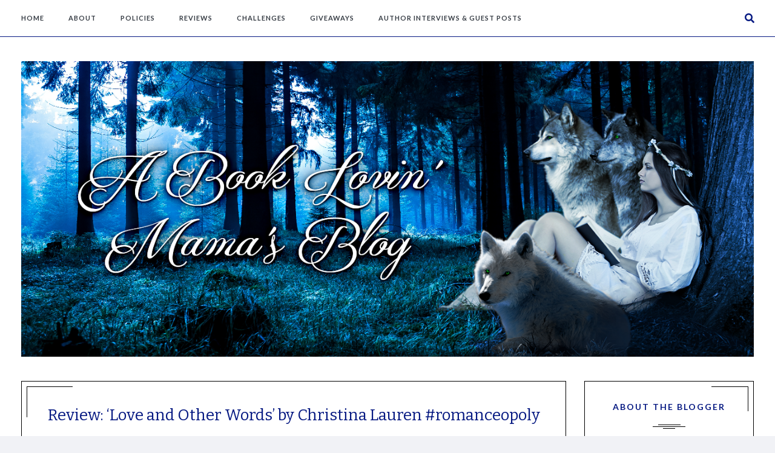

--- FILE ---
content_type: text/html; charset=UTF-8
request_url: https://booklovinmamas.net/review-love-and-other-words-by-christina-lauren-romanceopoly/
body_size: 16451
content:

	<!DOCTYPE html>
<html lang="en-US">
<head>
    <meta charset="UTF-8">
    <meta name="viewport" content="width=device-width, initial-scale=1">
    <link rel="profile" href="http://gmpg.org/xfn/11">
        <link rel="icon" href="https://booklovinmamas.net/wp-content/uploads/2016/04/F-Avatar-2.png" sizes="32x32" />
<link rel="icon" href="https://booklovinmamas.net/wp-content/uploads/2016/04/F-Avatar-2.png" sizes="192x192" />
<link rel="apple-touch-icon" href="https://booklovinmamas.net/wp-content/uploads/2016/04/F-Avatar-2.png" />
<meta name="msapplication-TileImage" content="https://booklovinmamas.net/wp-content/uploads/2016/04/F-Avatar-2.png" />
    <title>Review: &#8216;Love and Other Words&#8217; by Christina Lauren #romanceopoly &#8211; A Book Lovin&#039; Mama&#039;s Blog</title>
<meta name='robots' content='max-image-preview:large' />
	<style>img:is([sizes="auto" i], [sizes^="auto," i]) { contain-intrinsic-size: 3000px 1500px }</style>
	<link rel='dns-prefetch' href='//fonts.googleapis.com' />
<link rel="alternate" type="application/rss+xml" title="A Book Lovin&#039; Mama&#039;s Blog &raquo; Feed" href="https://booklovinmamas.net/feed/" />
<link rel="alternate" type="application/rss+xml" title="A Book Lovin&#039; Mama&#039;s Blog &raquo; Comments Feed" href="https://booklovinmamas.net/comments/feed/" />
<script type="text/javascript">
/* <![CDATA[ */
window._wpemojiSettings = {"baseUrl":"https:\/\/s.w.org\/images\/core\/emoji\/16.0.1\/72x72\/","ext":".png","svgUrl":"https:\/\/s.w.org\/images\/core\/emoji\/16.0.1\/svg\/","svgExt":".svg","source":{"concatemoji":"https:\/\/booklovinmamas.net\/wp-includes\/js\/wp-emoji-release.min.js?ver=6.8.3"}};
/*! This file is auto-generated */
!function(s,n){var o,i,e;function c(e){try{var t={supportTests:e,timestamp:(new Date).valueOf()};sessionStorage.setItem(o,JSON.stringify(t))}catch(e){}}function p(e,t,n){e.clearRect(0,0,e.canvas.width,e.canvas.height),e.fillText(t,0,0);var t=new Uint32Array(e.getImageData(0,0,e.canvas.width,e.canvas.height).data),a=(e.clearRect(0,0,e.canvas.width,e.canvas.height),e.fillText(n,0,0),new Uint32Array(e.getImageData(0,0,e.canvas.width,e.canvas.height).data));return t.every(function(e,t){return e===a[t]})}function u(e,t){e.clearRect(0,0,e.canvas.width,e.canvas.height),e.fillText(t,0,0);for(var n=e.getImageData(16,16,1,1),a=0;a<n.data.length;a++)if(0!==n.data[a])return!1;return!0}function f(e,t,n,a){switch(t){case"flag":return n(e,"\ud83c\udff3\ufe0f\u200d\u26a7\ufe0f","\ud83c\udff3\ufe0f\u200b\u26a7\ufe0f")?!1:!n(e,"\ud83c\udde8\ud83c\uddf6","\ud83c\udde8\u200b\ud83c\uddf6")&&!n(e,"\ud83c\udff4\udb40\udc67\udb40\udc62\udb40\udc65\udb40\udc6e\udb40\udc67\udb40\udc7f","\ud83c\udff4\u200b\udb40\udc67\u200b\udb40\udc62\u200b\udb40\udc65\u200b\udb40\udc6e\u200b\udb40\udc67\u200b\udb40\udc7f");case"emoji":return!a(e,"\ud83e\udedf")}return!1}function g(e,t,n,a){var r="undefined"!=typeof WorkerGlobalScope&&self instanceof WorkerGlobalScope?new OffscreenCanvas(300,150):s.createElement("canvas"),o=r.getContext("2d",{willReadFrequently:!0}),i=(o.textBaseline="top",o.font="600 32px Arial",{});return e.forEach(function(e){i[e]=t(o,e,n,a)}),i}function t(e){var t=s.createElement("script");t.src=e,t.defer=!0,s.head.appendChild(t)}"undefined"!=typeof Promise&&(o="wpEmojiSettingsSupports",i=["flag","emoji"],n.supports={everything:!0,everythingExceptFlag:!0},e=new Promise(function(e){s.addEventListener("DOMContentLoaded",e,{once:!0})}),new Promise(function(t){var n=function(){try{var e=JSON.parse(sessionStorage.getItem(o));if("object"==typeof e&&"number"==typeof e.timestamp&&(new Date).valueOf()<e.timestamp+604800&&"object"==typeof e.supportTests)return e.supportTests}catch(e){}return null}();if(!n){if("undefined"!=typeof Worker&&"undefined"!=typeof OffscreenCanvas&&"undefined"!=typeof URL&&URL.createObjectURL&&"undefined"!=typeof Blob)try{var e="postMessage("+g.toString()+"("+[JSON.stringify(i),f.toString(),p.toString(),u.toString()].join(",")+"));",a=new Blob([e],{type:"text/javascript"}),r=new Worker(URL.createObjectURL(a),{name:"wpTestEmojiSupports"});return void(r.onmessage=function(e){c(n=e.data),r.terminate(),t(n)})}catch(e){}c(n=g(i,f,p,u))}t(n)}).then(function(e){for(var t in e)n.supports[t]=e[t],n.supports.everything=n.supports.everything&&n.supports[t],"flag"!==t&&(n.supports.everythingExceptFlag=n.supports.everythingExceptFlag&&n.supports[t]);n.supports.everythingExceptFlag=n.supports.everythingExceptFlag&&!n.supports.flag,n.DOMReady=!1,n.readyCallback=function(){n.DOMReady=!0}}).then(function(){return e}).then(function(){var e;n.supports.everything||(n.readyCallback(),(e=n.source||{}).concatemoji?t(e.concatemoji):e.wpemoji&&e.twemoji&&(t(e.twemoji),t(e.wpemoji)))}))}((window,document),window._wpemojiSettings);
/* ]]> */
</script>
<style id='wp-emoji-styles-inline-css' type='text/css'>

	img.wp-smiley, img.emoji {
		display: inline !important;
		border: none !important;
		box-shadow: none !important;
		height: 1em !important;
		width: 1em !important;
		margin: 0 0.07em !important;
		vertical-align: -0.1em !important;
		background: none !important;
		padding: 0 !important;
	}
</style>
<link rel='stylesheet' id='wp-block-library-css' href='https://booklovinmamas.net/wp-includes/css/dist/block-library/style.min.css?ver=6.8.3' type='text/css' media='all' />
<style id='classic-theme-styles-inline-css' type='text/css'>
/*! This file is auto-generated */
.wp-block-button__link{color:#fff;background-color:#32373c;border-radius:9999px;box-shadow:none;text-decoration:none;padding:calc(.667em + 2px) calc(1.333em + 2px);font-size:1.125em}.wp-block-file__button{background:#32373c;color:#fff;text-decoration:none}
</style>
<style id='global-styles-inline-css' type='text/css'>
:root{--wp--preset--aspect-ratio--square: 1;--wp--preset--aspect-ratio--4-3: 4/3;--wp--preset--aspect-ratio--3-4: 3/4;--wp--preset--aspect-ratio--3-2: 3/2;--wp--preset--aspect-ratio--2-3: 2/3;--wp--preset--aspect-ratio--16-9: 16/9;--wp--preset--aspect-ratio--9-16: 9/16;--wp--preset--color--black: #000000;--wp--preset--color--cyan-bluish-gray: #abb8c3;--wp--preset--color--white: #ffffff;--wp--preset--color--pale-pink: #f78da7;--wp--preset--color--vivid-red: #cf2e2e;--wp--preset--color--luminous-vivid-orange: #ff6900;--wp--preset--color--luminous-vivid-amber: #fcb900;--wp--preset--color--light-green-cyan: #7bdcb5;--wp--preset--color--vivid-green-cyan: #00d084;--wp--preset--color--pale-cyan-blue: #8ed1fc;--wp--preset--color--vivid-cyan-blue: #0693e3;--wp--preset--color--vivid-purple: #9b51e0;--wp--preset--gradient--vivid-cyan-blue-to-vivid-purple: linear-gradient(135deg,rgba(6,147,227,1) 0%,rgb(155,81,224) 100%);--wp--preset--gradient--light-green-cyan-to-vivid-green-cyan: linear-gradient(135deg,rgb(122,220,180) 0%,rgb(0,208,130) 100%);--wp--preset--gradient--luminous-vivid-amber-to-luminous-vivid-orange: linear-gradient(135deg,rgba(252,185,0,1) 0%,rgba(255,105,0,1) 100%);--wp--preset--gradient--luminous-vivid-orange-to-vivid-red: linear-gradient(135deg,rgba(255,105,0,1) 0%,rgb(207,46,46) 100%);--wp--preset--gradient--very-light-gray-to-cyan-bluish-gray: linear-gradient(135deg,rgb(238,238,238) 0%,rgb(169,184,195) 100%);--wp--preset--gradient--cool-to-warm-spectrum: linear-gradient(135deg,rgb(74,234,220) 0%,rgb(151,120,209) 20%,rgb(207,42,186) 40%,rgb(238,44,130) 60%,rgb(251,105,98) 80%,rgb(254,248,76) 100%);--wp--preset--gradient--blush-light-purple: linear-gradient(135deg,rgb(255,206,236) 0%,rgb(152,150,240) 100%);--wp--preset--gradient--blush-bordeaux: linear-gradient(135deg,rgb(254,205,165) 0%,rgb(254,45,45) 50%,rgb(107,0,62) 100%);--wp--preset--gradient--luminous-dusk: linear-gradient(135deg,rgb(255,203,112) 0%,rgb(199,81,192) 50%,rgb(65,88,208) 100%);--wp--preset--gradient--pale-ocean: linear-gradient(135deg,rgb(255,245,203) 0%,rgb(182,227,212) 50%,rgb(51,167,181) 100%);--wp--preset--gradient--electric-grass: linear-gradient(135deg,rgb(202,248,128) 0%,rgb(113,206,126) 100%);--wp--preset--gradient--midnight: linear-gradient(135deg,rgb(2,3,129) 0%,rgb(40,116,252) 100%);--wp--preset--font-size--small: 13px;--wp--preset--font-size--medium: 20px;--wp--preset--font-size--large: 36px;--wp--preset--font-size--x-large: 42px;--wp--preset--spacing--20: 0.44rem;--wp--preset--spacing--30: 0.67rem;--wp--preset--spacing--40: 1rem;--wp--preset--spacing--50: 1.5rem;--wp--preset--spacing--60: 2.25rem;--wp--preset--spacing--70: 3.38rem;--wp--preset--spacing--80: 5.06rem;--wp--preset--shadow--natural: 6px 6px 9px rgba(0, 0, 0, 0.2);--wp--preset--shadow--deep: 12px 12px 50px rgba(0, 0, 0, 0.4);--wp--preset--shadow--sharp: 6px 6px 0px rgba(0, 0, 0, 0.2);--wp--preset--shadow--outlined: 6px 6px 0px -3px rgba(255, 255, 255, 1), 6px 6px rgba(0, 0, 0, 1);--wp--preset--shadow--crisp: 6px 6px 0px rgba(0, 0, 0, 1);}:where(.is-layout-flex){gap: 0.5em;}:where(.is-layout-grid){gap: 0.5em;}body .is-layout-flex{display: flex;}.is-layout-flex{flex-wrap: wrap;align-items: center;}.is-layout-flex > :is(*, div){margin: 0;}body .is-layout-grid{display: grid;}.is-layout-grid > :is(*, div){margin: 0;}:where(.wp-block-columns.is-layout-flex){gap: 2em;}:where(.wp-block-columns.is-layout-grid){gap: 2em;}:where(.wp-block-post-template.is-layout-flex){gap: 1.25em;}:where(.wp-block-post-template.is-layout-grid){gap: 1.25em;}.has-black-color{color: var(--wp--preset--color--black) !important;}.has-cyan-bluish-gray-color{color: var(--wp--preset--color--cyan-bluish-gray) !important;}.has-white-color{color: var(--wp--preset--color--white) !important;}.has-pale-pink-color{color: var(--wp--preset--color--pale-pink) !important;}.has-vivid-red-color{color: var(--wp--preset--color--vivid-red) !important;}.has-luminous-vivid-orange-color{color: var(--wp--preset--color--luminous-vivid-orange) !important;}.has-luminous-vivid-amber-color{color: var(--wp--preset--color--luminous-vivid-amber) !important;}.has-light-green-cyan-color{color: var(--wp--preset--color--light-green-cyan) !important;}.has-vivid-green-cyan-color{color: var(--wp--preset--color--vivid-green-cyan) !important;}.has-pale-cyan-blue-color{color: var(--wp--preset--color--pale-cyan-blue) !important;}.has-vivid-cyan-blue-color{color: var(--wp--preset--color--vivid-cyan-blue) !important;}.has-vivid-purple-color{color: var(--wp--preset--color--vivid-purple) !important;}.has-black-background-color{background-color: var(--wp--preset--color--black) !important;}.has-cyan-bluish-gray-background-color{background-color: var(--wp--preset--color--cyan-bluish-gray) !important;}.has-white-background-color{background-color: var(--wp--preset--color--white) !important;}.has-pale-pink-background-color{background-color: var(--wp--preset--color--pale-pink) !important;}.has-vivid-red-background-color{background-color: var(--wp--preset--color--vivid-red) !important;}.has-luminous-vivid-orange-background-color{background-color: var(--wp--preset--color--luminous-vivid-orange) !important;}.has-luminous-vivid-amber-background-color{background-color: var(--wp--preset--color--luminous-vivid-amber) !important;}.has-light-green-cyan-background-color{background-color: var(--wp--preset--color--light-green-cyan) !important;}.has-vivid-green-cyan-background-color{background-color: var(--wp--preset--color--vivid-green-cyan) !important;}.has-pale-cyan-blue-background-color{background-color: var(--wp--preset--color--pale-cyan-blue) !important;}.has-vivid-cyan-blue-background-color{background-color: var(--wp--preset--color--vivid-cyan-blue) !important;}.has-vivid-purple-background-color{background-color: var(--wp--preset--color--vivid-purple) !important;}.has-black-border-color{border-color: var(--wp--preset--color--black) !important;}.has-cyan-bluish-gray-border-color{border-color: var(--wp--preset--color--cyan-bluish-gray) !important;}.has-white-border-color{border-color: var(--wp--preset--color--white) !important;}.has-pale-pink-border-color{border-color: var(--wp--preset--color--pale-pink) !important;}.has-vivid-red-border-color{border-color: var(--wp--preset--color--vivid-red) !important;}.has-luminous-vivid-orange-border-color{border-color: var(--wp--preset--color--luminous-vivid-orange) !important;}.has-luminous-vivid-amber-border-color{border-color: var(--wp--preset--color--luminous-vivid-amber) !important;}.has-light-green-cyan-border-color{border-color: var(--wp--preset--color--light-green-cyan) !important;}.has-vivid-green-cyan-border-color{border-color: var(--wp--preset--color--vivid-green-cyan) !important;}.has-pale-cyan-blue-border-color{border-color: var(--wp--preset--color--pale-cyan-blue) !important;}.has-vivid-cyan-blue-border-color{border-color: var(--wp--preset--color--vivid-cyan-blue) !important;}.has-vivid-purple-border-color{border-color: var(--wp--preset--color--vivid-purple) !important;}.has-vivid-cyan-blue-to-vivid-purple-gradient-background{background: var(--wp--preset--gradient--vivid-cyan-blue-to-vivid-purple) !important;}.has-light-green-cyan-to-vivid-green-cyan-gradient-background{background: var(--wp--preset--gradient--light-green-cyan-to-vivid-green-cyan) !important;}.has-luminous-vivid-amber-to-luminous-vivid-orange-gradient-background{background: var(--wp--preset--gradient--luminous-vivid-amber-to-luminous-vivid-orange) !important;}.has-luminous-vivid-orange-to-vivid-red-gradient-background{background: var(--wp--preset--gradient--luminous-vivid-orange-to-vivid-red) !important;}.has-very-light-gray-to-cyan-bluish-gray-gradient-background{background: var(--wp--preset--gradient--very-light-gray-to-cyan-bluish-gray) !important;}.has-cool-to-warm-spectrum-gradient-background{background: var(--wp--preset--gradient--cool-to-warm-spectrum) !important;}.has-blush-light-purple-gradient-background{background: var(--wp--preset--gradient--blush-light-purple) !important;}.has-blush-bordeaux-gradient-background{background: var(--wp--preset--gradient--blush-bordeaux) !important;}.has-luminous-dusk-gradient-background{background: var(--wp--preset--gradient--luminous-dusk) !important;}.has-pale-ocean-gradient-background{background: var(--wp--preset--gradient--pale-ocean) !important;}.has-electric-grass-gradient-background{background: var(--wp--preset--gradient--electric-grass) !important;}.has-midnight-gradient-background{background: var(--wp--preset--gradient--midnight) !important;}.has-small-font-size{font-size: var(--wp--preset--font-size--small) !important;}.has-medium-font-size{font-size: var(--wp--preset--font-size--medium) !important;}.has-large-font-size{font-size: var(--wp--preset--font-size--large) !important;}.has-x-large-font-size{font-size: var(--wp--preset--font-size--x-large) !important;}
:where(.wp-block-post-template.is-layout-flex){gap: 1.25em;}:where(.wp-block-post-template.is-layout-grid){gap: 1.25em;}
:where(.wp-block-columns.is-layout-flex){gap: 2em;}:where(.wp-block-columns.is-layout-grid){gap: 2em;}
:root :where(.wp-block-pullquote){font-size: 1.5em;line-height: 1.6;}
</style>
<link rel='stylesheet' id='mailerlite_forms.css-css' href='https://booklovinmamas.net/wp-content/plugins/official-mailerlite-sign-up-forms/assets/css/mailerlite_forms.css?ver=1.7.18' type='text/css' media='all' />
<link rel='stylesheet' id='scriptlesssocialsharing-css' href='https://booklovinmamas.net/wp-content/plugins/scriptless-social-sharing/includes/css/scriptlesssocialsharing-style.css?ver=3.3.1' type='text/css' media='all' />
<style id='scriptlesssocialsharing-inline-css' type='text/css'>
.scriptlesssocialsharing__buttons a.button { padding: 12px; flex: 1; }@media only screen and (max-width: 767px) { .scriptlesssocialsharing .sss-name { position: absolute; clip: rect(1px, 1px, 1px, 1px); height: 1px; width: 1px; border: 0; overflow: hidden; } }
</style>
<link rel='stylesheet' id='ubb-front-end-styles-css' href='https://booklovinmamas.net/wp-content/plugins/ultimate-book-blogger/assets/css/frontend.css?ver=3.9.3' type='text/css' media='all' />
<style id='ubb-front-end-styles-inline-css' type='text/css'>

        .ubb-content-warning {
            background: #E61C20;
            color: #ffffff;
        }
        
        .ubb-about-author {
            background: #ffffff;
            border: 1px solid #1278bc;
            color: #000000;
        }
        
        .ubb-tabs ul li a {
            color: #787878;
        }

        .ubb-tabs li.ubb-active-link, .ubb-tabs-content {
            background: #ffffff;
            border: 1px solid #e6e6e6;
        }
        
        .ubb-tabs li.ubb-active-link {
            border-bottom-color: #ffffff;
        }

        .ubb-tabs li.ubb-active-link a {
            color: #000000;
        }

        .ubb-related-post:hover {
            background: #F1F1F1;
        }
        
        .ubb-spoiler .ubb-thespoil {
            background: #ffff99;
        }
        
</style>
<link rel='stylesheet' id='wp-components-css' href='https://booklovinmamas.net/wp-includes/css/dist/components/style.min.css?ver=6.8.3' type='text/css' media='all' />
<link rel='stylesheet' id='godaddy-styles-css' href='https://booklovinmamas.net/wp-content/mu-plugins/vendor/wpex/godaddy-launch/includes/Dependencies/GoDaddy/Styles/build/latest.css?ver=2.0.2' type='text/css' media='all' />
<link rel='stylesheet' id='owl-css-css' href='https://booklovinmamas.net/wp-content/themes/awd-blueberry/css/owl.carousel.css?ver=6.8.3' type='text/css' media='all' />
<link rel='stylesheet' id='select2-css-css' href='https://booklovinmamas.net/wp-content/themes/awd-blueberry/css/select2.min.css?ver=6.8.3' type='text/css' media='all' />
<link rel='stylesheet' id='fontawesome-css' href='https://booklovinmamas.net/wp-content/themes/awd-blueberry/css/fontawesome.min.css?ver=6.8.3' type='text/css' media='all' />
<link rel='stylesheet' id='lightbox-css' href='https://booklovinmamas.net/wp-content/themes/awd-blueberry/css/lightbox.css?ver=6.8.3' type='text/css' media='all' />
<link rel='stylesheet' id='awd-blueberry-style-css' href='https://booklovinmamas.net/wp-content/themes/awd-blueberry/style.css?ver=6.8.3' type='text/css' media='all' />
<link rel='stylesheet' id='awd-blueberry-responsive-css' href='https://booklovinmamas.net/wp-content/themes/awd-blueberry/css/responsive.css?ver=6.8.3' type='text/css' media='all' />
<link rel='stylesheet' id='default_body_font-css' href='https://fonts.googleapis.com/css?family=Lato%3A400%2C400italic%2C700&#038;ver=6.8.3' type='text/css' media='all' />
<link rel='stylesheet' id='default_headers_font-css' href='https://fonts.googleapis.com/css?family=Bitter%3A400%2C400italic%2C700&#038;ver=6.8.3' type='text/css' media='all' />
<script type="text/javascript" src="https://booklovinmamas.net/wp-includes/js/jquery/jquery.min.js?ver=3.7.1" id="jquery-core-js"></script>
<script type="text/javascript" src="https://booklovinmamas.net/wp-includes/js/jquery/jquery-migrate.min.js?ver=3.4.1" id="jquery-migrate-js"></script>
<link rel="https://api.w.org/" href="https://booklovinmamas.net/wp-json/" /><link rel="alternate" title="JSON" type="application/json" href="https://booklovinmamas.net/wp-json/wp/v2/posts/29356" /><link rel="EditURI" type="application/rsd+xml" title="RSD" href="https://booklovinmamas.net/xmlrpc.php?rsd" />
<meta name="generator" content="WordPress 6.8.3" />
<link rel="canonical" href="https://booklovinmamas.net/review-love-and-other-words-by-christina-lauren-romanceopoly/" />
<link rel='shortlink' href='https://booklovinmamas.net/?p=29356' />
<link rel="alternate" title="oEmbed (JSON)" type="application/json+oembed" href="https://booklovinmamas.net/wp-json/oembed/1.0/embed?url=https%3A%2F%2Fbooklovinmamas.net%2Freview-love-and-other-words-by-christina-lauren-romanceopoly%2F" />
<link rel="alternate" title="oEmbed (XML)" type="text/xml+oembed" href="https://booklovinmamas.net/wp-json/oembed/1.0/embed?url=https%3A%2F%2Fbooklovinmamas.net%2Freview-love-and-other-words-by-christina-lauren-romanceopoly%2F&#038;format=xml" />
        <!-- MailerLite Universal -->
        <script>
            (function(w,d,e,u,f,l,n){w[f]=w[f]||function(){(w[f].q=w[f].q||[])
                .push(arguments);},l=d.createElement(e),l.async=1,l.src=u,
                n=d.getElementsByTagName(e)[0],n.parentNode.insertBefore(l,n);})
            (window,document,'script','https://assets.mailerlite.com/js/universal.js','ml');
            ml('account', '619147');
            ml('enablePopups', true);
        </script>
        <!-- End MailerLite Universal -->
        
<!-- StarBox - the Author Box for Humans 3.5.4, visit: https://wordpress.org/plugins/starbox/ -->
<meta property="article:author" content="http://facebook.com/booklovinmamas" />
<!-- /StarBox - the Author Box for Humans -->

<link rel='stylesheet' id='4c725b1921-css' href='https://booklovinmamas.net/wp-content/plugins/starbox/themes/fancy/css/frontend.min.css?ver=3.5.4' type='text/css' media='all' />
<script type="text/javascript" src="https://booklovinmamas.net/wp-content/plugins/starbox/themes/fancy/js/frontend.min.js?ver=3.5.4" id="0702670656-js"></script>
<link rel='stylesheet' id='d03c3040b8-css' href='https://booklovinmamas.net/wp-content/plugins/starbox/themes/admin/css/hidedefault.min.css?ver=3.5.4' type='text/css' media='all' />
<meta name="twitter:image" content="https://booklovinmamas.net/wp-content/uploads/2019/01/36206591.jpg"><meta property="og:image" content="https://booklovinmamas.net/wp-content/uploads/2019/01/36206591.jpg">    <style
        type="text/css">body {
 background: #dbdeff;}
.wrapper {
    background: #ffffff;
}
#nav-wrapper ul.menu li.current-menu-item > a,
#nav-wrapper ul.menu li.current_page_item > a,
#nav-wrapper ul.menu li a:hover,
#nav-wrapper .menu > ul li.current-menu-item > a,
#nav-wrapper .menu > ul li.current_page_item > a,
#nav-wrapper .menu > ul li a:hover {
    color: #061982;
}
#nav-wrapper ul.menu > li:after,
#nav-wrapper .menu > ul > li:after {
    border-bottom-color: #061982;
}
#nav-wrapper ul.menu ul a, #nav-wrapper .menu ul ul a {
 border-bottom: 1px solid #061982;
    border-right: 1px solid #061982;

}
#nav-wrapper ul.menu ul a:hover, #nav-wrapper .menu ul ul a:hover {
 color: #ffffff;
 background: #061982;

}
.list--social .list__item-link {
    color: #061982;
}
.list--social .list__item-link:hover {
    color: #64cfea;
}
#top-search .toggle-menu-search,
#top-search .searchform-submit {
    color: #061982;
}
#top-search .toggle-menu-search:hover,
#top-search .searchform-submit:hover {
    color: #64cfea;
}
.awd-post-header h2 a,
.awd-post-header h1 {
    color: #061982;
}
.awd-post-header .date,
.awd-meta-comments a,
.awd-meta-tags a,
.awd-share-text,
#recentcomments .comment-author-link,
#recentcomments .comment-author-link a,
.awd-latest-posts li .awd-post-item .awd-post-item-text .awd-post-item-meta {
    color: #5b5b5b;
}
.awd-post-header .date:before, .awd-post-header .date:after {
    background-color: #5b5b5b;
}
.widget .widget-title h4,
.awd-post-box-title,
#respond h3 p {
    color: #061982;
}
#footer {
 border-color: #061982;
}
#footer .scroll-top {
    border-color: #7f7f7f;
}
#footer a,
#footer .scroll-top {
    color: #061982;
}
#footer .scroll-top:hover {
    color: #061982;
    border-color: #061982;
}
a,
.awd-meta-tags a:hover,
.tagcloud a:hover,
.awd-social-widget a:hover > i,
.awd-meta-share a:hover,
.quote .awd-post-entry blockquote p.quote:before,
.widget ul.menu li a:hover,
.awd-author-content .list--author .list__item-link:hover,
.awd-social-widget > li > a:hover {
    color: #061982;
}
.awd-post-header .cat a:after,
.awd-post-entry blockquote,
.awd-meta-tags a:after,
.tagcloud a:after {
    border-color: #061982;
}
.awd-share-text:after,
.awd-social-widget a:hover:after {
    border-top-color: #061982;
    border-bottom-color: #061982;
}
.awd-share-block:before {
    border-top-color: #061982;
}
.btn,
.btn:hover,
.awd-feat-item .read-more,
.awd-feat-item .read-more:hover,
.pagination a,
.pagination a:hover,
.wpcf7 .wpcf7-submit,
#respond #submit,
.wpcf7 .form-send:before,
.wpcf7 .form-send:after {
    border-color: #061982;
}
.btn:before,
.btn:after {
    border-color: #061982;
}
.btn,
.awd-feat-item .read-more,
.pagination a,
.wpcf7 .wpcf7-submit,
#respond #submit {
    color: #061982;
}
.btn:hover,
.awd-feat-item .read-more:hover,
.pagination a:hover,
.wpcf7 .wpcf7-submit:hover,
#respond #submit:hover {
    color: #1e73be;
}
.widget,
.widget:before,
.widget:after,
.awd-post-info,
.awd-post-info:before,
.awd-post-info:after,
.awd-post-author,
.awd-post-author:before,
.awd-post-author:after,
#respond,
#respond:before,
#respond:after,
.awd-social-widget > li > a > i,
#respond textarea,
#respond input,
.wpcf7 input,
.wpcf7 textarea,
.awd-list-item .awd-post-img + .awd-list-inner .awd-post-info {
    border-color: #000000;
}
.divider.divider-dark span,
.divider.divider-dark::before,
.divider.divider-dark::after {
    background-color: #000000;
}
#header #top-bar,
#instagram-area,
.awd-archive {
    border-color: #061982}
@media only screen and (max-width: 999px) {

    #nav-wrapper .menu-container.active {
        background-color: #ffffff;
    }

    #nav-wrapper ul.menu li.current-menu-item > a,
    #nav-wrapper ul.menu li.current_page_item > a,
    #nav-wrapper ul.menu li a:hover,
    #nav-wrapper .menu > ul li.current-menu-item > a,
    #nav-wrapper .menu > ul li.current_page_item > a,
    #nav-wrapper .menu > ul li a:hover {
        color: #061982;
    }

    #nav-wrapper .menu-toggle.opened > i {
        background-color: #061982;
    }

    #nav-wrapper .menu-toggle.opened > span {
        color: #061982;
    }

}
.awd-grid-item .awd-post-header h2 a {
    font-size: 20px;
}

.awd-post-entry p, .awd-post-entry h1, .awd-post-entry h2, .awd-post-entry h3, .awd-post-entry h4, .awd-post-entry h5, .awd-post-entry h6, .awd-post-entry hr, .awd-post-entry blockquote {
    margin-bottom: 20px;
}

.awd-post-header .date {
    font-size: 12px;
    letter-spacing: 2px;
    color: #000000;
    display: inline-block;
    text-transform: uppercase;
    position: relative;
}

.widget .widget-title h4 {
    position: relative;
    font-size: 14px;
    line-height: 16px;
    font-weight: bold;
    text-transform: uppercase;
    letter-spacing: 2px;
     font-family: inherit;
    display: inline-block;
}

.awd-post-entry blockquote p {
    font-size: 17px;
    line-height: 28px;
    font-style: italic;
    color: #545C67;
}

body {
    font-family: &quot;Lato&quot;, sans-serif;
    color: #424242;
    font-size: 17px;
    background-color: #f1f2f6;
}


</style>
    <link rel="icon" href="https://booklovinmamas.net/wp-content/uploads/2016/04/F-Avatar-2.png" sizes="32x32" />
<link rel="icon" href="https://booklovinmamas.net/wp-content/uploads/2016/04/F-Avatar-2.png" sizes="192x192" />
<link rel="apple-touch-icon" href="https://booklovinmamas.net/wp-content/uploads/2016/04/F-Avatar-2.png" />
<meta name="msapplication-TileImage" content="https://booklovinmamas.net/wp-content/uploads/2016/04/F-Avatar-2.png" />
</head>

<body class="wp-singular post-template-default single single-post postid-29356 single-format-standard wp-theme-awd-blueberry">
<div class="wrapper boxed">
    <header id="header">
        <div id="top-bar">

            <div class="container">
                <nav class="navigation">
                    <div id="nav-wrapper">
                        <button class="menu-toggle" data-role="toggle">
                            <i></i>
                            <i></i>
                            <i></i>
                            <span>Menu</span>
                        </button>
                        <div class="menu-container">
                            <ul id="menu-primary-menu" class="menu"><li id="menu-item-27038" class="menu-item menu-item-type-custom menu-item-object-custom menu-item-home menu-item-27038"><a href="https://booklovinmamas.net">Home</a></li>
<li id="menu-item-18" class="menu-item menu-item-type-post_type menu-item-object-page menu-item-18"><a href="https://booklovinmamas.net/about/">About</a></li>
<li id="menu-item-23536" class="menu-item menu-item-type-post_type menu-item-object-page menu-item-has-children menu-item-23536"><a href="https://booklovinmamas.net/policies/">Policies</a>
<ul class="sub-menu">
	<li id="menu-item-27162" class="menu-item menu-item-type-post_type menu-item-object-page menu-item-privacy-policy menu-item-27162"><a rel="privacy-policy" href="https://booklovinmamas.net/privacy-policy/">Privacy Policy</a></li>
	<li id="menu-item-39973" class="menu-item menu-item-type-post_type menu-item-object-page menu-item-39973"><a href="https://booklovinmamas.net/policies/copyright/">Copyright</a></li>
	<li id="menu-item-23538" class="menu-item menu-item-type-post_type menu-item-object-page menu-item-23538"><a href="https://booklovinmamas.net/policies/disclosure-policy/">Disclosure Policy</a></li>
	<li id="menu-item-23539" class="menu-item menu-item-type-post_type menu-item-object-page menu-item-23539"><a href="https://booklovinmamas.net/policies/republication-policy/">Republication Policy</a></li>
	<li id="menu-item-23537" class="menu-item menu-item-type-post_type menu-item-object-page menu-item-23537"><a href="https://booklovinmamas.net/policies/review-policy/">Review Policy</a></li>
</ul>
</li>
<li id="menu-item-23393" class="menu-item menu-item-type-post_type menu-item-object-page menu-item-has-children menu-item-23393"><a href="https://booklovinmamas.net/reviews/">Reviews</a>
<ul class="sub-menu">
	<li id="menu-item-37856" class="menu-item menu-item-type-post_type menu-item-object-page menu-item-37856"><a href="https://booklovinmamas.net/reviews/sortable-archive/">Sortable Archive</a></li>
	<li id="menu-item-23516" class="menu-item menu-item-type-post_type menu-item-object-page menu-item-23516"><a href="https://booklovinmamas.net/reviews/reviews-by-author/">Reviews by Author</a></li>
	<li id="menu-item-40471" class="menu-item menu-item-type-post_type menu-item-object-page menu-item-40471"><a href="https://booklovinmamas.net/reviews/reviews-by-narrator/">Reviews by Narrator</a></li>
	<li id="menu-item-39515" class="menu-item menu-item-type-post_type menu-item-object-page menu-item-39515"><a href="https://booklovinmamas.net/reviews/reviews-by-subgenre/">Reviews by SubGenre</a></li>
	<li id="menu-item-33876" class="menu-item menu-item-type-post_type menu-item-object-page menu-item-33876"><a href="https://booklovinmamas.net/reviews/reviews-by-series/">Reviews by Series</a></li>
	<li id="menu-item-23259" class="menu-item menu-item-type-post_type menu-item-object-page menu-item-23259"><a href="https://booklovinmamas.net/reviews/reviews-by-year/">Reviews by Year</a></li>
</ul>
</li>
<li id="menu-item-31047" class="menu-item menu-item-type-post_type menu-item-object-page menu-item-has-children menu-item-31047"><a href="https://booklovinmamas.net/challenges/">Challenges</a>
<ul class="sub-menu">
	<li id="menu-item-45894" class="menu-item menu-item-type-post_type menu-item-object-page menu-item-45894"><a href="https://booklovinmamas.net/romanceopoly-2026/">Romanceopoly 2026</a></li>
	<li id="menu-item-31048" class="menu-item menu-item-type-post_type menu-item-object-page menu-item-31048"><a href="https://booklovinmamas.net/challenges/in-death-read-a-long-challenge/">In Death Read-A-Long Challenge</a></li>
	<li id="menu-item-39773" class="menu-item menu-item-type-post_type menu-item-object-page menu-item-39773"><a href="https://booklovinmamas.net/challenges/2024-finishing-the-series-reading-challenge/">2024 FINISHING THE SERIES READING CHALLENGE (Archived)</a></li>
</ul>
</li>
<li id="menu-item-42488" class="menu-item menu-item-type-post_type menu-item-object-page menu-item-42488"><a href="https://booklovinmamas.net/giveaways/">Giveaways</a></li>
<li id="menu-item-41761" class="menu-item menu-item-type-post_type menu-item-object-page menu-item-41761"><a href="https://booklovinmamas.net/author-interviews-guest-posts/">Author Interviews &amp; Guest Posts</a></li>
</ul>                        </div>
                    </div>
                                            <div id="top-search">
                            <a href="#" class="toggle-menu-search" title="Search"><i class="fa fa-search"></i></a>
                            <form method="get" action="https://booklovinmamas.net/">
    <span class="arrow"></span>
    <button type="submit" class="searchform-submit"><i class="fa fa-search"></i></button>
    <input type="search" name="s" placeholder="Search and hit enter..."
           autocomplete="off">
</form>                        </div>
                                                        </nav>
            </div>
        </div>
        <div id="main-bar">
            <div class="container">

                <div class="logo">

                    
                                                    <h2><a href="https://booklovinmamas.net/"><img
                                        src="https://booklovinmamas.net/wp-content/uploads/2021/01/BMBB7green.png"
                                        alt="A Book Lovin&#039; Mama&#039;s Blog"/></a></h2>
                        
                    
                </div>
                            </div>
        </div>
    </header>

    <div class="container">

        <div id="content">

            <div id="main">

                
                    <article id="post-29356">
    <div class="awd-post-content ">
        
            
                            <div class="awd-post-info">
                <div class="awd-post-header">

                    
                                            <h1>Review: &#8216;Love and Other Words&#8217; by Christina Lauren #romanceopoly</h1>
                                        <div class="divider divider-dark"><span></span></div>
                                            <span class="date">February 3, 2019</span>
                    
                </div>

                <div class="awd-post-entry">

                    
                        <img decoding="async" src="https://booklovinmamas.net/wp-content/uploads/2019/01/36206591.jpg" alt="Review: &#8216;Love and Other Words&#8217; by Christina Lauren #romanceopoly" title="Review: &#8216;Love and Other Words&#8217; by Christina Lauren #romanceopoly" class="ubb-cover-image alignleft"><h1><strong>Love and Other Words</strong></h1>by <a href="https://booklovinmamas.net/reviews/authors/christina-lauren/">Christina Lauren</a> <br><strong>Published by</strong> <a href="https://booklovinmamas.net/reviews/publishers/gallery-books/">Gallery Books</a> on April 10, 2018 <br><strong>SubGenres:</strong> <a href="https://booklovinmamas.net/reviews/genres/womens-fiction/">Women's Fiction</a>, <a href="https://booklovinmamas.net/reviews/genres/chick-lit/">Chick Lit</a> <br><strong>Format:</strong> <a href="https://booklovinmamas.net/reviews/formats/ebook/">eBook</a> <br><strong>Pages:</strong> 432 <br><strong>Source:</strong> <a href="https://booklovinmamas.net/reviews/sources/purchased/">Purchased</a> <br><strong>Add to</strong> <a href="https://www.goodreads.com/book/show/36206591-love-and-other-words" target="_blank">Goodreads</a> <br><strong>Purchase at</strong> <a href="https://amzn.to/2TOq69l" target="_blank">Amazon</a> | <a href="https://amzn.to/2Fv49s4" target="_blank">Google Play</a> | <a href="https://www.barnesandnoble.com/w/love-and-other-words-christina-lauren/1127062614?ean=9781501190537&st=AFF&2sid=Goodreads,%20Inc_2227948_NA&sourceId=AFFGoodreads,%20Inc" target="_blank">Kobo</a> <br><img decoding="async" src="https://booklovinmamas.net/wp-content/plugins/ultimate-book-blogger/assets/images/stars/red/five-stars.png" alt="five-stars"> <br><blockquote class="ubb-synopsis"><p><b>Love, loss, friendship, and the betrayals of the past all collide in this first fiction novel from <i>New York Times</i> and #1 international bestselling author Christina Lauren (<i>Autoboyography, Dating You / Hating You</i>).</b><br />
<b>The story of the heart can never be unwritten.</b><br />
Macy Sorensen is settling into an ambitious if emotionally tepid routine: work hard as a new pediatrics resident, plan her wedding to an older, financially secure man, keep her head down and heart tucked away.<br />
But when she runs into Elliot Petropoulos—the first and only love of her life—the careful bubble she’s constructed begins to dissolve. Once upon a time, Elliot was Macy’s entire world—growing from her gangly bookish friend into the man who coaxed her heart open again after the loss of her mother...only to break it on the very night he declared his love for her.<br />
Told in alternating timelines between Then and Now, teenage Elliot and Macy grow from friends to much more—spending weekends and lazy summers together in a house outside of San Francisco devouring books, sharing favorite words, and talking through their growing pains and triumphs. As adults, they have become strangers to one another until their chance reunion. Although their memories are obscured by the agony of what happened that night so many years ago, Elliot will come to understand the truth behind Macy’s decade-long silence, and will have to overcome the past and himself to revive her faith in the possibility of an all-consuming love.</p>
</blockquote>        <script type="application/ld+json">
            {
                "@context":"https://schema.org",
                "@type":"Review",
                "datePublished": "2019-02-03T13:00:51+00:00",
	"description": "\r\nI had Love and Other Words on my TBR for almost a year now and thanks to the Romanceopoly Challenge I was able to make time to read it finally. Love and Other Words happened to be my 2nd roll f",
	"publisher": {
		"@type": "Organization",
		"name": "A Book Lovin&#039; Mama&#039;s Blog"            },
            "url": "https:\/\/booklovinmamas.net\/review-love-and-other-words-by-christina-lauren-romanceopoly\/",
	"itemReviewed": {
		"@type": "Book",
		"name": "Love and Other Words",
		"author": {
			"@type": "Person",
			"name": "Christina Lauren",
			"sameAs": "http:\/\/www.christinalaurenbooks.com\/"            },
            "isbn": "1501190539"            },
            "author": {
                "@type": "Person",
                "name": "FranJessca",
		"sameAs": "https:\/\/booklovinmamas.net\/"            },
            "reviewRating": {
                "@type": "Rating",
                "ratingValue": 5,
		"bestRating": "5"
	}
}


        </script>
        <p><img decoding="async" class="aligncenter size-full wp-image-29012" src="https://booklovinmamas.net/wp-content/uploads/2018/12/MyReview2-e1545187143624.png" alt="" width="200" height="62" /><span id="more-29356"></span></p>
<p style="text-align: center;"><span style="color: #ff9900;">I had <em>Love and Other Words</em> on my TBR for almost a year now and thanks to the Romanceopoly Challenge I was able to make time to read it finally. <em>Love and Other Words</em> happened to be my 2nd roll for the challenge when I rolled a &#8216;3&#8217; and landed on <span style="text-decoration: underline;">Women&#8217;s Avenue</span>. I&#8217;ve only read a few Women&#8217;s Fiction (Chick Lit) books, but thanks to the challenge I&#8217;m going to give this genre more of my attention.</span></p>
<p style="text-align: center;">I finished reading <em>Love and Other Words</em> on January 21, 2019. I started reading it the day before on the 20th and finished it the next day since this was a book that was hard to put down. It put me through an emotional wreck, especially at the end of the book. I was literally in tears that my hubs asked me what was wrong? I couldn&#8217;t tell him because he would have never understood.</p>
<p style="text-align: center;">Christina Lauren left me hanging until the very end on what happened between the main character and her first and only love of her life. Why were they not together in their adult lives? I wanted to know, which is why it didn&#8217;t take me long to read this book.</p>
<p style="text-align: center;">One thing to mention is that the book is told by one character and that is Macy Sorensen. You don&#8217;t get another POV in this story, which makes it a WF/Chick Lit story. First, you are introduced to her as an adult and then she happens to run into someone from her past, Elliot Petropoulos who she thought would be her forever. In comes the back and forth chapters of Macy and Elliot as teenagers and present-day adults to finally get to the bottom on what happened between the two.</p>
<p style="text-align: center;">First off, I love Elliot Petropoulos in this book. This young man here is what I would consider the perfect best guy friend who would be the ideal boyfriend. So many personality traits and qualities about him that won me over, especially after realizing he loves to read books. Macy also loves to read books. (Seriously, a couple that loves to read together. LOVE!)</p>
<p style="text-align: center;">This book has a lot of friendship, tension, angst, sadness, and romance in it. The very end will be the big doozy of them all though. Be prepared to have tissues on hand.</p>
<p style="text-align: center;">This book gets 5 stars from me, and I highly recommend it to readers that love Women&#8217;s Fiction (Chick Lit) and even fans of Contemporary Romance. This happened to be my second book from the author duo, and I plan on reading even more of their books very soon.</p>
<p><img fetchpriority="high" decoding="async" class="aligncenter size-full wp-image-23912" src="https://booklovinmamas.net/wp-content/uploads/2016/05/FJsig1-2.png" alt="" width="444" height="151" srcset="https://booklovinmamas.net/wp-content/uploads/2016/05/FJsig1-2.png 444w, https://booklovinmamas.net/wp-content/uploads/2016/05/FJsig1-2-300x102.png 300w" sizes="(max-width: 444px) 100vw, 444px" /></p>

                         <div class="abh_box abh_box_down abh_box_fancy"><ul class="abh_tabs"> <li class="abh_about abh_active"><a href="#abh_about">Author</a></li> <li class="abh_posts"><a href="#abh_posts">Recent Posts</a></li></ul><div class="abh_tab_content"><section class="vcard author abh_about_tab abh_tab" itemscope itemprop="author" itemtype="https://schema.org/Person" style="display:block"><div class="abh_image" itemscope itemtype="https://schema.org/ImageObject"><a href = "https://booklovinmamas.net" class="url" target = "_blank" title = "FranJessca" rel="nofollow" > <img decoding="async" src="https://booklovinmamas.net/wp-content/uploads/gravatar/271542407_10225442843870617_830543298048114343_n.jpg" class="photo" width="250" alt="FranJessca" /></a > </div><div class="abh_social"> <a itemprop="sameAs" href="http://facebook.com/booklovinmamas" title="Facebook" class="abh_facebook" target="_blank" rel="nofollow"></a><a itemprop="sameAs" href="http://twitter.com/booklovinmamas" title="Twitter" class="abh_twitter" target="_blank" rel="nofollow"></a></div><div class="abh_text"><div class="abh_name fn name" itemprop="name" ><a href="https://booklovinmamas.net" class="url" target="_blank" rel="nofollow">FranJessca</a></div><div class="abh_job" ><span class="title" >Owner/Reviewer</span> at <span class="org" ><a href="https://booklovinmamas.net" target="_blank">A Book Lovin&#039; Mama&#039;s Blog</a></span></div><div class="description note abh_description" itemprop="description" >I guess I should type a bio here. I'm FranJessca, or Fran for short. I'm the owner/reviewer behind A Book Lovin' Mama's Blog. I've been reading and reviewing books on my blog since leaving the Navy in 2011, and I will keep doing it as long as possible. My favorite genres will always be Romance &amp; Fantasy, and I read every subgenre underneath those two genres. (Sorry, not a fan of nonfiction, so don't try to convince me to read it.) <br />My obsession with reading started over 30+ years ago when I went to my first Scholastic Book Fair and found R.L. Stine's Fear Street series. Later, I came across Anne Rice's novels at my public library when I was fourteen when my obsession with vampires started. I was the girl who preferred to be a vampire over a princess any day. My husband says I would leave him a heartbeat for a vampire that looked like Spike or Angel (from Buffy the Vampire Slayer) or Damon Salvatore from The Vampire Diaries. (It's true, though, and he's accepted it.)</div></div> </section><section class="abh_posts_tab abh_tab" ><div class="abh_image"><a href="https://booklovinmamas.net" class="url" target="_blank" title="FranJessca" rel="nofollow"><img decoding="async" src="https://booklovinmamas.net/wp-content/uploads/gravatar/271542407_10225442843870617_830543298048114343_n.jpg" class="photo" width="250" alt="FranJessca" /></a></div><div class="abh_social"> <ahref="http://facebook.com/booklovinmamas" title="Facebook" class="abh_facebook" target="_blank" rel="nofollow"></a><ahref="http://twitter.com/booklovinmamas" title="Twitter" class="abh_twitter" target="_blank" rel="nofollow"></a></div><div class="abh_text"><div class="abh_name" >Latest posts by FranJessca <span class="abh_allposts">(<a href="https://booklovinmamas.net/author/booklovinmamas/">see all</a>)</span></div><div class="abh_description note" ><ul>				<li>					<a href="https://booklovinmamas.net/repost-review-halfway-to-the-grave-by-jeaniene-frost/">RePost Review: &#8216;Halfway to the Grave&#8217; by Jeaniene Frost</a><span> - January 23, 2026</span>				</li>				<li>					<a href="https://booklovinmamas.net/book-blitz-giveaway-to-hell-and-back-by-bill-blume/">Book Blitz + Giveaway: &#8216;To Hell and Back&#8217; by Bill Blume</a><span> - January 22, 2026</span>				</li>				<li>					<a href="https://booklovinmamas.net/review-against-the-ropes-by-sarah-castille/">Review: &#8216;Against the Ropes&#8217; by Sarah Castille</a><span> - January 20, 2026</span>				</li></ul></div></div> </section></div> </div><div class="scriptlesssocialsharing"><h3 class="scriptlesssocialsharing__heading">Share this post:</h3><div class="scriptlesssocialsharing__buttons"><a class="button twitter" target="_blank" href="https://twitter.com/intent/tweet?text=Review%3A%20%E2%80%98Love%20and%20Other%20Words%E2%80%99%20by%20Christina%20Lauren%20%23romanceopoly&#038;url=https%3A%2F%2Fbooklovinmamas.net%2Freview-love-and-other-words-by-christina-lauren-romanceopoly%2F&#038;via=BookLovinMamas&#038;related=BookLovinMamas" rel="noopener noreferrer nofollow"><svg viewbox="0 0 512 512" class="scriptlesssocialsharing__icon twitter" fill="currentcolor" height="1em" width="1em" aria-hidden="true" focusable="false" role="img"><!--! Font Awesome Pro 6.4.2 by @fontawesome - https://fontawesome.com License - https://fontawesome.com/license (Commercial License) Copyright 2023 Fonticons, Inc. --><path d="M389.2 48h70.6L305.6 224.2 487 464H345L233.7 318.6 106.5 464H35.8L200.7 275.5 26.8 48H172.4L272.9 180.9 389.2 48zM364.4 421.8h39.1L151.1 88h-42L364.4 421.8z"></path></svg>
<span class="sss-name"><span class="screen-reader-text">Share on </span>X (Twitter)</span></a><a class="button facebook" target="_blank" href="https://www.facebook.com/sharer/sharer.php?u=https%3A%2F%2Fbooklovinmamas.net%2Freview-love-and-other-words-by-christina-lauren-romanceopoly%2F" rel="noopener noreferrer nofollow"><svg viewbox="0 0 512 512" class="scriptlesssocialsharing__icon facebook" fill="currentcolor" height="1em" width="1em" aria-hidden="true" focusable="false" role="img"><!-- Font Awesome Free 5.15.4 by @fontawesome - https://fontawesome.com License - https://fontawesome.com/license/free (Icons: CC BY 4.0, Fonts: SIL OFL 1.1, Code: MIT License) --><path d="M504 256C504 119 393 8 256 8S8 119 8 256c0 123.78 90.69 226.38 209.25 245V327.69h-63V256h63v-54.64c0-62.15 37-96.48 93.67-96.48 27.14 0 55.52 4.84 55.52 4.84v61h-31.28c-30.8 0-40.41 19.12-40.41 38.73V256h68.78l-11 71.69h-57.78V501C413.31 482.38 504 379.78 504 256z"></path></svg>
<span class="sss-name"><span class="screen-reader-text">Share on </span>Facebook</span></a><a class="button pinterest" target="_blank" href="https://pinterest.com/pin/create/button/?url=https%3A%2F%2Fbooklovinmamas.net%2Freview-love-and-other-words-by-christina-lauren-romanceopoly%2F&#038;media=https%3A%2F%2Fbooklovinmamas.net%2Fwp-content%2Fuploads%2F2019%2F01%2F36206591.jpg&#038;description=Review%3A%20%E2%80%98Love%20and%20Other%20Words%E2%80%99%20by%20Christina%20Lauren%20%23romanceopoly" rel="noopener noreferrer nofollow" data-pin-no-hover="true" data-pin-custom="true" data-pin-do="skip" data-pin-description="Review: ‘Love and Other Words’ by Christina Lauren #romanceopoly"><svg viewbox="0 0 496 512" class="scriptlesssocialsharing__icon pinterest" fill="currentcolor" height="1em" width="1em" aria-hidden="true" focusable="false" role="img"><!-- Font Awesome Free 5.15.4 by @fontawesome - https://fontawesome.com License - https://fontawesome.com/license/free (Icons: CC BY 4.0, Fonts: SIL OFL 1.1, Code: MIT License) --><path d="M496 256c0 137-111 248-248 248-25.6 0-50.2-3.9-73.4-11.1 10.1-16.5 25.2-43.5 30.8-65 3-11.6 15.4-59 15.4-59 8.1 15.4 31.7 28.5 56.8 28.5 74.8 0 128.7-68.8 128.7-154.3 0-81.9-66.9-143.2-152.9-143.2-107 0-163.9 71.8-163.9 150.1 0 36.4 19.4 81.7 50.3 96.1 4.7 2.2 7.2 1.2 8.3-3.3.8-3.4 5-20.3 6.9-28.1.6-2.5.3-4.7-1.7-7.1-10.1-12.5-18.3-35.3-18.3-56.6 0-54.7 41.4-107.6 112-107.6 60.9 0 103.6 41.5 103.6 100.9 0 67.1-33.9 113.6-78 113.6-24.3 0-42.6-20.1-36.7-44.8 7-29.5 20.5-61.3 20.5-82.6 0-19-10.2-34.9-31.4-34.9-24.9 0-44.9 25.7-44.9 60.2 0 22 7.4 36.8 7.4 36.8s-24.5 103.8-29 123.2c-5 21.4-3 51.6-.9 71.2C65.4 450.9 0 361.1 0 256 0 119 111 8 248 8s248 111 248 248z"></path></svg>
<span class="sss-name"><span class="screen-reader-text">Share on </span>Pinterest</span></a><a class="button email" href="mailto:?body=I%20read%20this%20post%20and%20wanted%20to%20share%20it%20with%20you.%20Here%27s%20the%20link%3A%20https%3A%2F%2Fbooklovinmamas.net%2Freview-love-and-other-words-by-christina-lauren-romanceopoly%2F&#038;subject=A%20post%20worth%20sharing%3A%20Review%3A%20%E2%80%98Love%20and%20Other%20Words%E2%80%99%20by%20Christina%20Lauren%20%23romanceopoly" rel="noopener noreferrer nofollow"><svg viewbox="0 0 512 512" class="scriptlesssocialsharing__icon email" fill="currentcolor" height="1em" width="1em" aria-hidden="true" focusable="false" role="img"><!-- Font Awesome Free 5.15.4 by @fontawesome - https://fontawesome.com License - https://fontawesome.com/license/free (Icons: CC BY 4.0, Fonts: SIL OFL 1.1, Code: MIT License) --><path d="M502.3 190.8c3.9-3.1 9.7-.2 9.7 4.7V400c0 26.5-21.5 48-48 48H48c-26.5 0-48-21.5-48-48V195.6c0-5 5.7-7.8 9.7-4.7 22.4 17.4 52.1 39.5 154.1 113.6 21.1 15.4 56.7 47.8 92.2 47.6 35.7.3 72-32.8 92.3-47.6 102-74.1 131.6-96.3 154-113.7zM256 320c23.2.4 56.6-29.2 73.4-41.4 132.7-96.3 142.8-104.7 173.4-128.7 5.8-4.5 9.2-11.5 9.2-18.9v-19c0-26.5-21.5-48-48-48H48C21.5 64 0 85.5 0 112v19c0 7.4 3.4 14.3 9.2 18.9 30.6 23.9 40.7 32.4 173.4 128.7 16.8 12.2 50.2 41.8 73.4 41.4z"></path></svg>
<span class="sss-name"><span class="screen-reader-text">Share on </span>Email</span></a></div></div>
                    
                    
                </div>

                                    <div class="awd-post-meta">

                                                    <div class="awd-meta-comments">
                                <span></span>                            </div>
                        
                        
                                                                                    <div class="awd-meta-tags">
                                    <a href="https://booklovinmamas.net/tag/5-star-reviews/" rel="tag">5 Star Reviews</a><a href="https://booklovinmamas.net/tag/book-read-2019/" rel="tag">Book Read 2019</a><a href="https://booklovinmamas.net/tag/book-reviews-2019/" rel="tag">Book Reviews 2019</a>                                </div>
                                                                        </div>
                            </div>
            </div>

    
    
    
</article>

                
                
            </div>

            <aside id="sidebar">
	
	<div id="awd_about_widget-3" class="widget awd_about_widget"><div class="widget-title"><h4>About the Blogger</h4><div class="divider divider-dark"><span></span></div></div>

        <div class="about-widget">

                            <div class="about-widget-img">
                <img src="https://booklovinmamas.net/wp-content/uploads/2023/07/AprilSelfie-scaled.jpg" alt="About the Blogger"
                     class="img-rounded"/>
                </div>
            
                            <p>My name is FranJessca.
I wear many hats: I'm a Wife, Mom, Navy Veteran, Shy Introvert, Tattooed, Romance and Fantasy Reader, and Book Blogger. </p>
            
        </div>

        </div><div id="ubb_social_media_widget-11" class="widget UBB-socialMediaWidget"><div class="widget-title"><h4>Follow FranJessca</h4><div class="divider divider-dark"><span></span></div></div>        <ul class="ubb-followers">
                            <li>
                    <a href="https://www.facebook.com/BookLovinMamas" target="_blank">

                                                    <img
                                src="https://booklovinmamas.net/wp-content/plugins/ultimate-book-blogger/assets/images/social-media/circle_blue/facebook.png"
                                alt="Facebook"
                                                            >
                        
                        
                    </a>
                </li>
                                <li>
                    <a href="https://www.pinterest.com/franjessca" target="_blank">

                                                    <img
                                src="https://booklovinmamas.net/wp-content/plugins/ultimate-book-blogger/assets/images/social-media/circle_blue/pinterest.png"
                                alt="Pinterest"
                                                            >
                        
                        
                    </a>
                </li>
                                <li>
                    <a href="https://instagram.com/BookLovinMamas" target="_blank">

                                                    <img
                                src="https://booklovinmamas.net/wp-content/plugins/ultimate-book-blogger/assets/images/social-media/circle_blue/instagram.png"
                                alt="Instagram"
                                                            >
                        
                        
                    </a>
                </li>
                                <li>
                    <a href="https://www.bloglovin.com/blogs/book-lovin-mamas-14848259" target="_blank">

                                                    <img
                                src="https://booklovinmamas.net/wp-content/plugins/ultimate-book-blogger/assets/images/social-media/circle_blue/bloglovin.png"
                                alt="Bloglovin&#039;"
                                                            >
                        
                        
                    </a>
                </li>
                                <li>
                    <a href="https://www.amazon.com/gp/profile/amzn1.account.AGANB4XVONOB5NSFR4IGGAZQM44A?ie=UTF8&#038;ref_=sv_ys_3" target="_blank">

                                                    <img
                                src="https://booklovinmamas.net/wp-content/plugins/ultimate-book-blogger/assets/images/social-media/circle_blue/amazon.png"
                                alt="Amazon"
                                                            >
                        
                        
                    </a>
                </li>
                                <li>
                    <a href="https://www.goodreads.com/franjessca" target="_blank">

                                                    <img
                                src="https://booklovinmamas.net/wp-content/plugins/ultimate-book-blogger/assets/images/social-media/circle_blue/goodreads.png"
                                alt="Goodreads"
                                                            >
                        
                        
                    </a>
                </li>
                                <li>
                    <a href="mailto:booklovinmamas@gmail.com" target="_blank">

                                                    <img
                                src="https://booklovinmamas.net/wp-content/plugins/ultimate-book-blogger/assets/images/social-media/circle_blue/email.png"
                                alt="Email Me"
                                                            >
                        
                        
                    </a>
                </li>
                        </ul>
        </div><div id="ubb_currently_reading-5" class="widget widget_ubb_currently_reading"><div class="widget-title"><h4>Currently Reading</h4><div class="divider divider-dark"><span></span></div></div><p><a href="https://www.goodreads.com/book/show/230202904-just-breaking-the-rules" target="_blank"><img src="https://booklovinmamas.net/wp-content/uploads/2026/01/JustBreakingtheRulesBCresize.jpg" alt="Review: &#8216;Just Breaking the Rules&#8217; by Lauren Blakely" class="ubb-currently-reading-book-cover" width="100"></a><a href="https://www.goodreads.com/book/show/15839976-red-rising" target="_blank"><img src="https://booklovinmamas.net/wp-content/uploads/2026/01/RedRisingBCresize.jpg" alt="Review: &#8216;Red Rising&#8217; by Pierce Brown" class="ubb-currently-reading-book-cover" width="100"></a><a href="https://www.goodreads.com/book/show/236998148-accidentally-wedded-to-a-werewolf" target="_blank"><img src="https://booklovinmamas.net/wp-content/uploads/2026/01/AccidentallyWeddedaWerewolfresize.jpg" alt="Review: &#8216;Accidentally Wedded to a Werewolf&#8217; by Isabelle Taylor" class="ubb-currently-reading-book-cover" width="100"></a></p></div><div id="ubb_books_reviewed_counter-5" class="widget widget_ubb_books_reviewed_counter"><div class="widget-title"><h4>Books Reviewed in 2026</h4><div class="divider divider-dark"><span></span></div></div>		<div class="ubb-progress-bar-style-1">

			<div class="books-reviewed-text"><p>A Book Lovin' Mama's Blog has reviewed 9 books this year.</p>
</div>		<div class="ubb-progress-bar">
			<span class="meter" style="width:7%; background:#1d40aa; color:#ffffff;"></span>
		</div>
		<span class="ubb-progress-bar-percentage">
			7%
					</span>
		
		</div>
		</div><div id="ubb_reviews-3" class="widget widget_ubb_reviews"><div class="widget-title"><h4>January Reviews</h4><div class="divider divider-dark"><span></span></div></div><ul><li><a href="https://booklovinmamas.net/review-against-the-ropes-by-sarah-castille/">Against the Ropes by Sarah Castille</a></li><li><a href="https://booklovinmamas.net/arc-review-the-younger-gods-by-katie-shepard/">The Younger Gods by Katie Shepard</a></li><li><a href="https://booklovinmamas.net/review-eternal-beast-by-laura-wright/">Eternal Beast  by Laura Wright</a></li><li><a href="https://booklovinmamas.net/review-fragile-sanctuary-by-catherine-cowles/">Fragile Sanctuary by Catherine Cowles</a></li><li><a href="https://booklovinmamas.net/review-on-wings-of-blood-by-briar-boleyn/">On Wings of Blood by Briar Boleyn</a></li><li><a href="https://booklovinmamas.net/review-hidden-away-by-maya-banks/">Hidden Away by Maya Banks</a></li><li><a href="https://booklovinmamas.net/review-dangerous-games-by-lora-leigh/">Dangerous Games by Lora Leigh</a></li><li><a href="https://booklovinmamas.net/review-holiday-terminal-by-gwyn-mcnamee-christy-anderson/">Holiday Terminal by Gwyn McNamee</a></li><li><a href="https://booklovinmamas.net/review-renos-chance-by-lora-leigh/">Reno's Chance by Lora Leigh</a></li></ul></div><div id="text-6" class="widget widget_text"><div class="widget-title"><h4>FTC Disclosure/Info</h4><div class="divider divider-dark"><span></span></div></div>			<div class="textwidget"><p>In accordance with the current FTC disclosure rules for bloggers &amp; reviewers, the books you see reviewed on A Book Lovin&#8217; Mama&#8217;s Blog are either purchased by me or procured from NetGalley, Edelweiss, directly from the author or publisher or PR company in an exchange for an honest review. I do not receive compensation of any kind for the reviews.</p>
<p>Purchases made through buy links (Amazon specifically) may result in a small commission, which helps support the blog and fund giveaways.</p>
<p>Please review the Policies above on the Menu Bar.</p>
</div>
		</div><div id="custom_html-4" class="widget_text widget widget_custom_html"><div class="textwidget custom-html-widget"><span id="siteseal"><script async type="text/javascript" src="https://seal.godaddy.com/getSealPremium?sealID=cwXcZWTwv8QPVUf8p46OJtajkAS4CUBOUB0uDfXjNFmeB9eITBQSTmp0aj8i"></script></span></div></div>	
</aside>
        </div>

    </div>
<section id="instagram-area">
    <div class="container">
        <div id="mailerlite_widget-2" class="widget widget_mailerlite_widget">                <div class="ml-embedded" data-form="JldgrC"></div>
            </div>    </div>
</section>
<footer id="footer">
    <div class="container">
        <div class="footer-area">
        <p class="copyright left">© 2012- 2026 A Book Lovin Mama's Blog,   All Rights Reserved.</p>
                    <a href="#" class="scroll-top"><i class="fa fa-angle-up"></i></a>
                <p class="copyright right">Site Design by JennJ Designs</p>
        </div>
    </div>
</footer>
</div>
<script type="speculationrules">
{"prefetch":[{"source":"document","where":{"and":[{"href_matches":"\/*"},{"not":{"href_matches":["\/wp-*.php","\/wp-admin\/*","\/wp-content\/uploads\/*","\/wp-content\/*","\/wp-content\/plugins\/*","\/wp-content\/themes\/awd-blueberry\/*","\/*\\?(.+)"]}},{"not":{"selector_matches":"a[rel~=\"nofollow\"]"}},{"not":{"selector_matches":".no-prefetch, .no-prefetch a"}}]},"eagerness":"conservative"}]}
</script>
<script type="text/javascript" src="https://booklovinmamas.net/wp-content/plugins/ultimate-book-blogger/assets/js/jquery.shorten.min.js?ver=1.1.0" id="shorten-js"></script>
<script type="text/javascript" id="ubb-front-end-scripts-js-extra">
/* <![CDATA[ */
var UBB = {"read_more_chars":"250"};
/* ]]> */
</script>
<script type="text/javascript" src="https://booklovinmamas.net/wp-content/plugins/ultimate-book-blogger/assets/js/frontend.min.js?ver=3.9.3" id="ubb-front-end-scripts-js"></script>
<script type="text/javascript" src="https://booklovinmamas.net/wp-content/themes/awd-blueberry/js/owl.carousel.min.js?ver=6.8.3" id="owl-js"></script>
<script type="text/javascript" src="https://booklovinmamas.net/wp-content/themes/awd-blueberry/js/fitvids.min.js?ver=6.8.3" id="fitvids-js"></script>
<script type="text/javascript" src="https://booklovinmamas.net/wp-content/themes/awd-blueberry/js/select2.min.js?ver=6.8.3" id="select2-js"></script>
<script type="text/javascript" src="https://booklovinmamas.net/wp-content/themes/awd-blueberry/js/masonry.min.js?ver=6.8.3" id="awd-blueberry-masonry-js"></script>
<script type="text/javascript" id="awd-blueberry-script-js-extra">
/* <![CDATA[ */
var awd_blueberry_ajax = {"ajaxurl":"https:\/\/booklovinmamas.net\/wp-admin\/admin-ajax.php"};
/* ]]> */
</script>
<script type="text/javascript" src="https://booklovinmamas.net/wp-content/themes/awd-blueberry/js/main.js?ver=6.8.3" id="awd-blueberry-script-js"></script>
<script type="text/javascript" src="https://booklovinmamas.net/wp-includes/js/comment-reply.min.js?ver=6.8.3" id="comment-reply-js" async="async" data-wp-strategy="async"></script>
		<script>'undefined'=== typeof _trfq || (window._trfq = []);'undefined'=== typeof _trfd && (window._trfd=[]),
                _trfd.push({'tccl.baseHost':'secureserver.net'}),
                _trfd.push({'ap':'wpaas_v2'},
                    {'server':'86f4e269d73d'},
                    {'pod':'c27-prod-p3-us-west-2'},
                                        {'xid':'3236697'},
                    {'wp':'6.8.3'},
                    {'php':'8.3.30'},
                    {'loggedin':'0'},
                    {'cdn':'1'},
                    {'builder':''},
                    {'theme':'awd-blueberry'},
                    {'wds':'0'},
                    {'wp_alloptions_count':'369'},
                    {'wp_alloptions_bytes':'424338'},
                    {'gdl_coming_soon_page':'0'}
                    , {'appid':'617656'}                 );
            var trafficScript = document.createElement('script'); trafficScript.src = 'https://img1.wsimg.com/signals/js/clients/scc-c2/scc-c2.min.js'; window.document.head.appendChild(trafficScript);</script>
		<script>window.addEventListener('click', function (elem) { var _elem$target, _elem$target$dataset, _window, _window$_trfq; return (elem === null || elem === void 0 ? void 0 : (_elem$target = elem.target) === null || _elem$target === void 0 ? void 0 : (_elem$target$dataset = _elem$target.dataset) === null || _elem$target$dataset === void 0 ? void 0 : _elem$target$dataset.eid) && ((_window = window) === null || _window === void 0 ? void 0 : (_window$_trfq = _window._trfq) === null || _window$_trfq === void 0 ? void 0 : _window$_trfq.push(["cmdLogEvent", "click", elem.target.dataset.eid]));});</script>
		<script src='https://img1.wsimg.com/traffic-assets/js/tccl-tti.min.js' onload="window.tti.calculateTTI()"></script>
		
</body>
</html>

--- FILE ---
content_type: text/css
request_url: https://seal.godaddy.com/css/lockPremium.css
body_size: 1650
content:
:host {
    --foreground: #000;
    --background: #fff;
    --border: #ddd;
    --border-radius: 8px;
    --ease-back: cubic-bezier(0.16, 1.35, 0.23, 1);
    --ease-out: cubic-bezier(0.43, 0.16, 0.24, 0.97);
    --ease-in-out: cubic-bezier(0.44, 0.38, 0, 0.99);
    --delay-init: 1.6s;
    --delay-widen: 3s;
    --delay-line: 3.9s;
}

/* Dark mode variables */
.dark-container {
    --foreground: #fff;
    --background: #000;
    --border: #333;
}

/* Light mode variables */
.light-container {
    --foreground: #000;
    --background: #fff;
    --border: #ddd;
}

@font-face {
    font-family: "gdsherpa";
    font-weight: 1 900;
    src: url("https://img6.wsimg.com/ux-assets/@ux/fonts/4.5.0/GDSherpa-vf4.woff2")
    format("woff2"),
    url("https://img6.wsimg.com/ux-assets/@ux/fonts/4.5.0/GDSherpa-vf4.woff2")
    format("woff2-variations");
    unicode-range: U+0-10FFFF;
    font-display: swap;
}

:root {
    --border-radius: 6px;
    --border: #d4dbe0;
    --foreground: #111;
    --background: #fff;
}

body {
    margin: 0;
    padding: 0;
}

.App {
    font-family: sans-serif;
    text-align: center;
    display: flex;
    flex-direction: column;
    justify-content: center;
    align-items: flex-start;
    gap: 1rem;
    padding-top: 1rem;
}

.div-wrapper {
    display: inline-block;
}

.div-root {
    transition: opacity 0.3s ease-out;
    animation: fade-in-root 0.3s ease-out 0.4s forwards;

  }
  
  @keyframes fade-in-root {
    to {
      opacity: 1;
    }
  }
  .badge.returning {
    transition: all 0.3s ease-in-out;
    /* Add any specific properties you want to transition */
    transform: translateX(0); /* or whatever your starting position is */
  }

.badge {
    opacity:0;
    border: solid 2px var(--border);
    border-radius: var(--border-radius);
    display: inline-flex;
    justify-content: space-between;
    align-items: center;
    padding: 0;
    color: var(--foreground);
    background-color: var(--background);
    /* Initially hidden until dimensions are calculated */
    transform: translateX(
        calc(max(var(--overlay-width) * 0.94, var(--content-width) * 0.97))
      )
      scale(0.6);
    transition: transform 1.5s ease-out;
    cursor:pointer;
}

.badge.dimensions-ready {
    opacity: 1;
    /* Remove transition temporarily to prevent initial animation */
    transition: none;
}

.badge.dimensions-ready.playing {
    /* Re-enable transition for the actual animation */
    transition: transform 1.5s ease-out;
}

.badge.playing {
    transform: translateX(max(var(--overlay-width), var(--content-width)))
    scale(1);
    transition: transform 1.6s var(--ease-out) 0s;
    animation: move-in 1s var(--ease-in-out) var(--delay-init) forwards;
}

.badge.video-playing {
    transform: translateX(var(--overlay-width)) scale(1);
    transition: transform 1.5s ease-out;
}

.badge.playing .badge-content {
    animation: widen-to-overlay 0.8s var(--ease-in-out) var(--delay-widen)
    forwards,
    widen-to-content 0.8s var(--ease-in-out) calc(var(--delay-widen)) forwards;
}

.badge.playing .badge-content-line > span {
    opacity: 1;
    transition: all 0.5s ease-out var(--delay-line);
}

.badge.playing .badge-content-line .checkmark path {
    animation: draw-check 0.6s var(--ease-in-out) forwards
    calc(var(--delay-line) - 0.1s);
}

.badge.playing .badge-content-line:nth-child(3) > span {
    transition-delay: calc(var(--delay-line) + 0.2s);
}

.badge.playing .badge-content-line:nth-child(3) .checkmark path {
    animation-delay: calc(var(--delay-line) + 0.1s);
}

.badge.playing .badge-content-line:nth-child(4) > span {
    transition-delay: calc(var(--delay-line) + 0.4s);
}

.badge.playing .badge-content-line:nth-child(4) .checkmark path {
    animation-delay: calc(var(--delay-line) + 0.3s);
}

.badge.playing h6 {
    animation: fade-in 0.5s ease-out forwards 1.8s,
    fade-out 0.4s ease-out forwards calc(var(--delay-widen) + 0.1s);
}

.badge.playing #logo {
    animation: fade-in 0.5s ease-out forwards 1.85s,
    fade-out 0.4s ease-out forwards calc(var(--delay-widen) + 0.1s);
}

.badge.playing .badge-content-line:nth-child(5) > span {
  transition-delay: calc(var(--delay-line) + 0.6s);
}

.badge.playing .badge-content-line:nth-child(5) .checkmark path {
  animation-delay: calc(var(--delay-line) + 0.5s);
} 

.text-light {
  color: #000;
}

.text-dark {
  color: #fff;
}

.badge-content {
    display: flex;
    justify-content: flex-start;
    flex-direction: column;
    align-items: flex-start;
    gap: 0.4rem;
    padding: 1rem;
    position: relative;
    width: calc(var(--overlay-width) * -1);
    box-sizing: border-box;
    height: 100px;
}

.badge-content-overlay {
    position: absolute;
    left: 0;
    top: 0;
    gap: 1rem;
    padding: 1rem;
    display: flex;
    justify-content: center;
    align-items: flex-start;
    flex-direction: column;
    transition: opacity 0.5s ease-out;
    opacity: 1;
}

h6 {
    font-size: 1rem;
    font-weight: 400;
    margin: 0;
    opacity: 0;
    text-align: left;
    font-family: "gdsherpa", sans-serif;
    white-space: nowrap;
}

#logo {
    width: 64px;
    opacity: 0;
}

/* Apply fill color to logo based on theme */
.dark-container #logo {
    filter: brightness(0) invert(1); /* Makes the logo white */
}

.light-container #logo {
    filter: brightness(0) invert(0); /* Makes the logo black */
}

.badge-content-line {
    margin: 0;
    display: flex;
    justify-content: center;
    flex-direction: row;
    align-items: center;
    gap: 0.5rem;
    font-weight: 500;
    font-size: 12px;
    white-space: nowrap;
    transition: opacity 0.3s ease-out;
    font-family: "gdsherpa", sans-serif;
}

.badge-content-line > span {
    opacity: 0;
}

.seal-text-date {
    font-family: "gdsherpa", sans-serif;
    font-size: 12px;
    font-weight: 500;
    margin-top: 0.5rem;
    text-align: center;
    display: block;
    opacity: 0;
    transition: opacity 0.5s ease-out;
    text-shadow: 0 0 1px var(--background);
}

.seal-text-date.show {
    opacity: 1;
}

.lock {
    width: 100px;
    height: 100px;
    transition: width 1.5s ease-out, height 1.5s ease-out;
}

.badge.video-playing .lock {
    width: 100px;
    height: 100px;
}

.checkmark path {
    stroke-dasharray: 18;
    stroke-dashoffset: 18;
}

@keyframes draw-check {
    to {
        stroke-dashoffset: 0;
    }
}

@keyframes move-in {
    to {
        transform: scale(1) translateX(0);
    }
}

@keyframes fade-in {
    to {
        opacity: 1;
    }
}

@keyframes fade-out {
    to {
        opacity: 0;
    }
}

@keyframes widen-to-overlay {
    to {
        width: calc(var(--overlay-width) * -1);
    }
}

@keyframes widen-to-content {
    to {
        width: calc(var(--content-width) * -1);
    }
}

@keyframes widen {
    to {
        width: calc(var(--content-width) * -1);
    }
}


--- FILE ---
content_type: application/javascript;charset=UTF-8
request_url: https://seal.godaddy.com/getSealPremium?sealID=cwXcZWTwv8QPVUf8p46OJtajkAS4CUBOUB0uDfXjNFmeB9eITBQSTmp0aj8i
body_size: 3481
content:
<!--
        
        

        seal_installSeal();

        function seal_installSeal() {
          var date = "Verified Date 01\/23\/2026" || "Verified Date 04/23/2025";
          var floating = "false" === "true" || false; // true for floating, false for static
          var dark = "false" === "true" || false; // true for dark, false for light
          var metal = "true" === "true" || false; // true for metal, false for glass
          var verifiedMessage = "Site Trusted, Secure,<br \/> And Malware Free" || "Site Trusted, Secure,<br />and Malware Free";
          var textLabel1 = "GoDaddy Managed Encryption" || "GoDaddy Managed Encryption";
          var textLabel2 = "Malware Free Site"; //"Malware Free Site";
          var textLabel3 = "Safe Transactions"; //"Safe Transactions";
          var textLabel4 = "Threat Blocking Active (WAF)"; //"Threat Blocking Active (WAF)";
          var baseUrl = "https:\/\/seal.godaddy.com";

          var ssDiv = document.getElementById("siteseal");
          var shadowRoot = ssDiv.attachShadow({ mode: "open" });
          var cssLink = document.createElement("link");
          cssLink.rel = "stylesheet";
          cssLink.href = baseUrl + '/css/lockPremium.css';
          shadowRoot.appendChild(cssLink);

          const text = dark ? "text-dark" : "text-light";

        // Helper function to get video source
 const getVideoFile = (type = "webm") => {
    if (metal) {
      return dark
        ? baseUrl + "/images/SSL Badge Metal Side Dark." + type
        : baseUrl + "/images/SSL Badge Metal Side." + type;
    } else {
      return dark
        ? baseUrl + "/images/SSL Badge OG Dark." + type
        : baseUrl + "/images/SSL Badge OG." + type;
    }
  };

  const isFirefox = () => {
    return (
      typeof InstallTrigger !== "undefined" ||
      navigator.userAgent.toLowerCase().indexOf("firefox") > -1
    );
  };

  const getVideoSource = () => {
    if (isFirefox()) {
      // Firefox prefers webm
      return `
            <source
                id="video-source"
                src="${getVideoFile("webm")}"
                type="video/webm"
            />
        `;
    } else {
      // Other browsers prefer mp4/mov
      return `
            <source
                id="video-source"
                src="${getVideoFile("mov")}"
                type="video/mp4"
            />
        `;
    }
  };
          // Helper function to render date
          const renderDate = () => {
            if (!date || date.trim() === "") return "";
            return `<span class="seal-text-date ${text}">${date}</span>`;
          };

          // Create the main container div
          const mainDiv = document.createElement('div');
          mainDiv.className = 'div-root';
          mainDiv.style.opacity = '0';
          if (floating) {
          mainDiv.style.position = 'fixed';
          mainDiv.style.bottom = '0';
          mainDiv.style.left = '0';
          mainDiv.style.zIndex = '999999';
          mainDiv.style.pointerEvents = 'auto';
          }

          // Set the innerHTML for the content
          mainDiv.innerHTML = `<div class="div-wrapper" >
        <div class="div-container ${dark ? "dark-container" : "light-container"}">
     <div class="badge">
          <div class="badge-content" style="display: flex; justify-content: center; flex-direction: column; align-items: flex-start; gap: 0.4rem; padding: 1rem; position: relative; width: calc(var(--overlay-width) * -1); box-sizing: border-box; height: 100px;">
          <div class="badge-content-overlay" style="position: absolute; left: 0; top: 0; gap: 1rem; padding: 1rem; display: flex; justify-content: center; align-items: flex-start; flex-direction: column; transition: opacity 0.5s ease-out; opacity: 1;">
            <h6 class="verified-message" style="font-size: 1rem; font-weight: 400; margin: 0; opacity: 0; text-align: left; font-family: 'gdsherpa', sans-serif; white-space: nowrap;">${verifiedMessage}</h6>
            <img id="logo" src="${baseUrl}/images/gd-logo.png" alt="GoDaddy logo" />
          </div>
          ${
            textLabel1
              ? ` <p class="badge-content-line">
            <svg
              class="checkmark"
              width="16"
              height="16"
              viewBox="0 0 16 16"
              fill="none"
              xmlns="http://www.w3.org/2000/svg"
            >
              <path
                d="M2.7 8.34998L6 11.65L13.3 4.34998"
                stroke="var(--foreground)"
                stroke-linecap="round"
                stroke-linejoin="round"
              />
            </svg>
            <span>${textLabel1}</span>
          </p>`
              : ""
          }
          ${
            textLabel2
              ? ` <p class="badge-content-line">
            <svg
              class="checkmark"
              width="16"
              height="16"
              viewBox="0 0 16 16"
              fill="none"
              xmlns="http://www.w3.org/2000/svg"
            >
              <path
                d="M2.7 8.34998L6 11.65L13.3 4.34998"
                stroke="var(--foreground)"
                stroke-linecap="round"
                stroke-linejoin="round"
              />
            </svg>
            <span>${textLabel2}</span>
          </p>`
              : ""
          }
         ${
           textLabel3
             ? ` <p class="badge-content-line">
            <svg
              class="checkmark"
              width="16"
              height="16"
              viewBox="0 0 16 16"
              fill="none"
              xmlns="http://www.w3.org/2000/svg"
            >
              <path
                d="M2.7 8.34998L6 11.65L13.3 4.34998"
                stroke="var(--foreground)"
                stroke-linecap="round"
                stroke-linejoin="round"
              />
            </svg>
            <span>${textLabel3}</span>
          </p>`
             : ""
         }
          ${
            textLabel4
              ? `
            <p class="badge-content-line">
            <svg
              class="checkmark"
              width="16"
              height="16"
              viewBox="0 0 16 16"
              fill="none"
              xmlns="http://www.w3.org/2000/svg"
            >
              <path
                d="M2.7 8.34998L6 11.65L13.3 4.34998"
                stroke="var(--foreground)"
                stroke-linecap="round"
                stroke-linejoin="round"
              />
            </svg>
            <span>${textLabel4}</span>
          </p>`
              : ""
          }
        </div>
        <video id="lock-anim" playsinline muted preload="metadata" class="lock">
            ${getVideoSource()}
          Your browser does not support the video tag.
        </video>
      </div>
      ${renderDate()}
  </div>`;

          // Append the div to shadow root
          shadowRoot.appendChild(mainDiv);

          // Add click event listener to the div-wrapper element
          const wrapperDiv = mainDiv.querySelector('.div-wrapper');
          if (wrapperDiv) {
              wrapperDiv.addEventListener('click', verifySealAdvanced);
          }
       if (floating) {
    const badge = shadowRoot.querySelector(".badge");
    if (badge) {
     badge.style.borderRadius= "0px 8px 8px 0px"
      let lastEnterTime = 0;
      const debounceTime = 7000; // 3 seconds

      // Add mouse enter event handler to restart animation
      badge.addEventListener("mouseenter", () => {
        const currentTime = Date.now();

        // Check if enough time has passed since last enter
        if (currentTime - lastEnterTime >= debounceTime) {
          lastEnterTime = currentTime;
          // Start animation sequence again

          startAnimationSequence(badge);
        }
      });
    }
  }
          // Initialize badge with proper dimensions
          function initializeBadge() {
            const badge = shadowRoot.querySelector(".badge");
            if (!badge) return;
            badge.style.opacity = "1";
            // Force a layout to ensure elements have dimensions
            badge.offsetHeight; // Trigger layout

            // Calculate dynamic widths while badge is hidden
            var contentWidth = shadowRoot.querySelector(".badge-content").offsetWidth;
            var overlayWidth = shadowRoot.querySelector(
                    ".verified-message"
            ).offsetWidth;



            if (contentWidth > 330) {
              contentWidth = 330;
            }
            if (overlayWidth > 300) {
              overlayWidth = 300;
            }
                    // Set CSS variables on the shadow root host
            shadowRoot.host.style.setProperty("--content-width", `-${contentWidth}px`);
            // Adding a small offset to prevent unnecessary text wrapping
            shadowRoot.host.style.setProperty(
                    "--overlay-width",
                    `-${overlayWidth + 15}px`
            );

            console.log("Dimensions calculated:", contentWidth, overlayWidth);

            // Show badge with proper starting position (no transition)
            badge.classList.add("dimensions-ready");

            // Force a reflow to apply the changes immediately
            badge.offsetHeight;

            // Start animation sequence after dimensions are set, can be swapped out for a dynamic play call
            setTimeout(() => {
              startAnimationSequence(badge);
            }, 650);
          }

          function startAnimationSequence(badge) {
            const video = shadowRoot.querySelector("#lock-anim");
            let playCount = 0;
            const maxPlays = 2;

            function playVideo() {
              if (playCount < maxPlays && video) {
                playCount++;
                video.playbackRate = 1.25;
                video.play().catch((e) => console.log("Video play failed:", e));
              }
            }
            badge.classList.remove("dimensions-ready");
            badge.classList.add("transition-ready");
            badge.classList.add("playing");
            playVideo();

            if (floating) {
                // Hide the date when returning
                const dateElement = shadowRoot.querySelector(".seal-text-date");
                if (dateElement) {
                  dateElement.style.opacity = "1";
                }
              }
            // Show date after 3 seconds
            setTimeout(() => {
              const dateElement = shadowRoot.querySelector(".seal-text-date");
              if (dateElement) {
                dateElement.classList.add("show");
              }
            }, 3000);

            setTimeout(() => {
              const videoEnd = shadowRoot.querySelector("#lock-anim");
              if (videoEnd) {
                videoEnd.currentTime = 0; // Reset video to beginning
                videoEnd
                        .play()
                        .catch((e) => console.log("Video play failed at end:", e));
              }
            }, 3600); // Wait for animation to complete

               // Wait for animation to complete
            setTimeout(() => {
              if (floating) {
                // Return to starting position with CSS transition
                  // Hide the date when returning
                const dateElement = shadowRoot.querySelector(".seal-text-date");
                if (dateElement) {
                  dateElement.style.opacity = "0";
                }
                badge.classList.remove("playing", "transition-ready");
                badge.classList.add("returning");
                setTimeout(() => {
                  badge.classList.remove("returning");
                }, 2);
              }
            }, 6600);
          }

        requestAnimationFrame(() => {
          setTimeout(() => {
            initializeBadge();
          }, 600);
        });

        function verifySealAdvanced() {
          var bgHeight = "null" || "393";
          var bgWidth = "null" || "593";
          var url = "https:\/\/seal.godaddy.com\/verifySealPremium?sealID=cwXcZWTwv8QPVUf8p46OJtajkAS4CUBOUB0uDfXjNFmeB9eITBQSTmp0aj8i" || "https://seal.starfieldtech.com/verifySeal?sealID=VE16bVIire7WN7zXaDKQV9Xq1OzqtmhMPyEVAjVgvIc2ArEJObzfgIyAZTYo";
          window.open(url, 'SealVerfication', 'menubar=no,toolbar=no,personalbar=no,location=yes,status=no,resizable=yes,fullscreen=no,scrollbars=no,width=' + bgWidth + ',height=' + bgHeight);
        }
}
// -->
